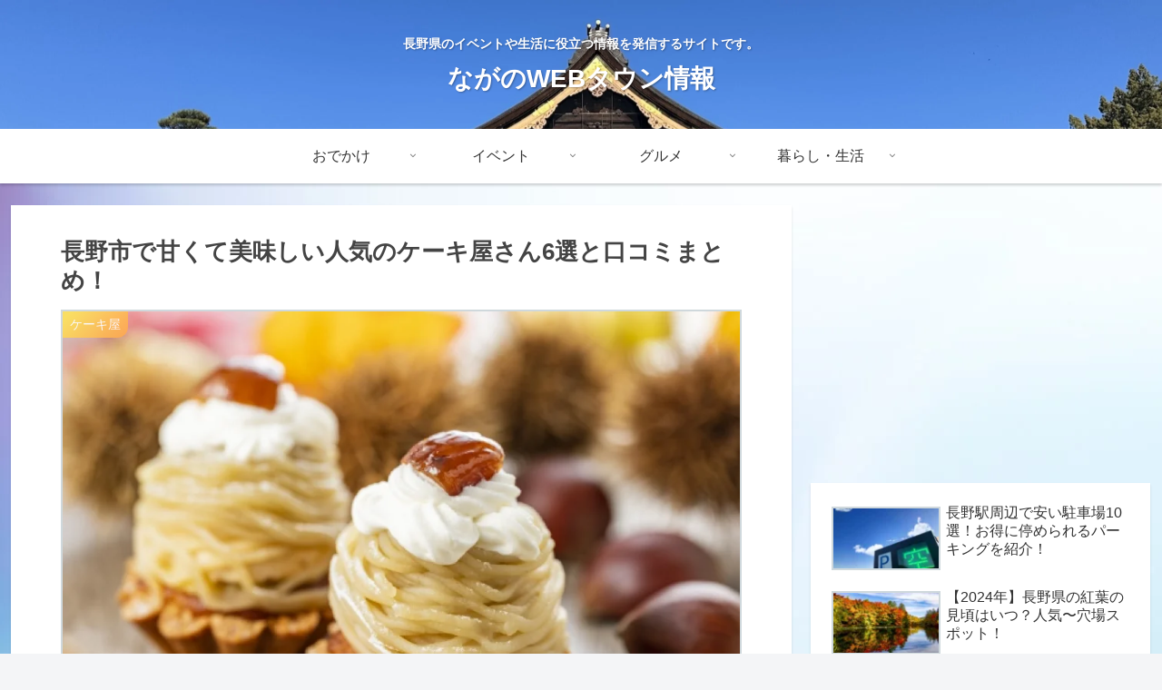

--- FILE ---
content_type: text/html; charset=utf-8
request_url: https://www.google.com/recaptcha/api2/aframe
body_size: 267
content:
<!DOCTYPE HTML><html><head><meta http-equiv="content-type" content="text/html; charset=UTF-8"></head><body><script nonce="yDG5i848-62vlVbu45xy_A">/** Anti-fraud and anti-abuse applications only. See google.com/recaptcha */ try{var clients={'sodar':'https://pagead2.googlesyndication.com/pagead/sodar?'};window.addEventListener("message",function(a){try{if(a.source===window.parent){var b=JSON.parse(a.data);var c=clients[b['id']];if(c){var d=document.createElement('img');d.src=c+b['params']+'&rc='+(localStorage.getItem("rc::a")?sessionStorage.getItem("rc::b"):"");window.document.body.appendChild(d);sessionStorage.setItem("rc::e",parseInt(sessionStorage.getItem("rc::e")||0)+1);localStorage.setItem("rc::h",'1768593911704');}}}catch(b){}});window.parent.postMessage("_grecaptcha_ready", "*");}catch(b){}</script></body></html>